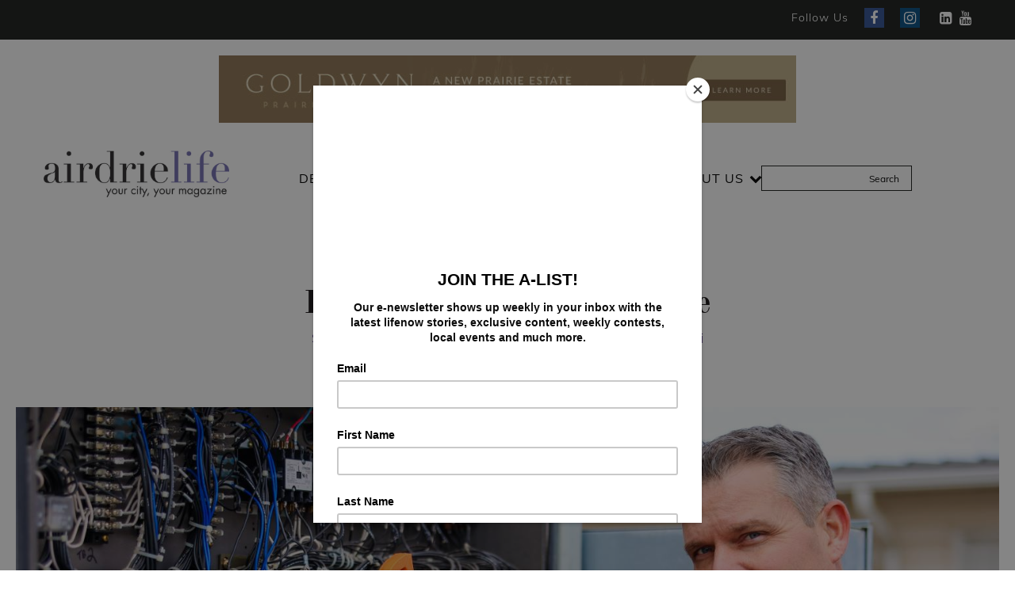

--- FILE ---
content_type: text/html; charset=UTF-8
request_url: https://airdrielife.com/worklife/keeping-airdrie-comfortable/
body_size: 15318
content:
<!DOCTYPE html>
 <html lang="en-CA" class="no-js">
 <head>
    	<!-- Google tag (gtag.js) -->
    <script async src="https://www.googletagmanager.com/gtag/js?id=G-E307723JZ0"></script>
    <script>
        window.dataLayer = window.dataLayer || [];
        function gtag(){dataLayer.push(arguments);}
         gtag('js', new Date());

        gtag('config', 'G-E307723JZ0');
    </script>
     
	<meta charset="UTF-8">
	<meta http-equiv="X-UA-Compatible" content="IE=edge">
	<meta name="HandheldFriendly" content="true">
	<meta name="viewport" content="width=device-width, initial-scale=1">
	<link rel="apple-touch-icon" href="https://airdrielife.com/wp-content/themes/swbtheme/assets/dist/img/favicon/favicon.png" />
	<link rel="shortcut icon" href="https://airdrielife.com/wp-content/themes/swbtheme/assets/dist/img/favicon/favicon.png" />
	<link rel="icon" href="https://airdrielife.com/wp-content/themes/swbtheme/assets/dist/img/favicon/favicon.png" />
	<link rel='pingback' href='https://airdrielife.com/xmlrpc.php' />
	

	
	<meta name='robots' content='index, follow, max-image-preview:large, max-snippet:-1, max-video-preview:-1' />

	<!-- This site is optimized with the Yoast SEO plugin v26.6 - https://yoast.com/wordpress/plugins/seo/ -->
	<title>Keeping Airdrie Comfortable - airdrielife magazine</title>
	<link rel="canonical" href="https://airdrielife.com/worklife/keeping-airdrie-comfortable/" />
	<meta property="og:locale" content="en_US" />
	<meta property="og:type" content="article" />
	<meta property="og:title" content="Keeping Airdrie Comfortable - airdrielife magazine" />
	<meta property="og:url" content="https://airdrielife.com/worklife/keeping-airdrie-comfortable/" />
	<meta property="og:site_name" content="airdrielife magazine" />
	<meta property="article:publisher" content="https://www.facebook.com/airdrielife/" />
	<meta name="twitter:card" content="summary_large_image" />
	<meta name="twitter:site" content="@airdrielifemag" />
	<script type="application/ld+json" class="yoast-schema-graph">{"@context":"https://schema.org","@graph":[{"@type":"WebPage","@id":"https://airdrielife.com/worklife/keeping-airdrie-comfortable/","url":"https://airdrielife.com/worklife/keeping-airdrie-comfortable/","name":"Keeping Airdrie Comfortable - airdrielife magazine","isPartOf":{"@id":"https://airdrielife.com/#website"},"datePublished":"2022-05-31T18:46:06+00:00","breadcrumb":{"@id":"https://airdrielife.com/worklife/keeping-airdrie-comfortable/#breadcrumb"},"inLanguage":"en-CA","potentialAction":[{"@type":"ReadAction","target":["https://airdrielife.com/worklife/keeping-airdrie-comfortable/"]}]},{"@type":"BreadcrumbList","@id":"https://airdrielife.com/worklife/keeping-airdrie-comfortable/#breadcrumb","itemListElement":[{"@type":"ListItem","position":1,"name":"Home","item":"https://airdrielife.com/"},{"@type":"ListItem","position":2,"name":"Keeping Airdrie Comfortable"}]},{"@type":"WebSite","@id":"https://airdrielife.com/#website","url":"https://airdrielife.com/","name":"airdrielife magazine","description":"Your city, your magazine","potentialAction":[{"@type":"SearchAction","target":{"@type":"EntryPoint","urlTemplate":"https://airdrielife.com/?s={search_term_string}"},"query-input":{"@type":"PropertyValueSpecification","valueRequired":true,"valueName":"search_term_string"}}],"inLanguage":"en-CA"}]}</script>
	<!-- / Yoast SEO plugin. -->


<link rel="alternate" type="application/rss+xml" title="airdrielife magazine &raquo; Feed" href="https://airdrielife.com/feed/" />
<link rel="alternate" type="application/rss+xml" title="airdrielife magazine &raquo; Comments Feed" href="https://airdrielife.com/comments/feed/" />
<link rel="alternate" type="text/calendar" title="airdrielife magazine &raquo; iCal Feed" href="https://airdrielife.com/events/?ical=1" />
<link rel="alternate" title="oEmbed (JSON)" type="application/json+oembed" href="https://airdrielife.com/wp-json/oembed/1.0/embed?url=https%3A%2F%2Fairdrielife.com%2Fworklife%2Fkeeping-airdrie-comfortable%2F" />
<link rel="alternate" title="oEmbed (XML)" type="text/xml+oembed" href="https://airdrielife.com/wp-json/oembed/1.0/embed?url=https%3A%2F%2Fairdrielife.com%2Fworklife%2Fkeeping-airdrie-comfortable%2F&#038;format=xml" />
<style id='wp-img-auto-sizes-contain-inline-css' type='text/css'>
img:is([sizes=auto i],[sizes^="auto," i]){contain-intrinsic-size:3000px 1500px}
/*# sourceURL=wp-img-auto-sizes-contain-inline-css */
</style>
<link rel='stylesheet' id='tribe-events-pro-mini-calendar-block-styles-css' href='https://airdrielife.com/wp-content/plugins/events-calendar-pro/build/css/tribe-events-pro-mini-calendar-block.css?ver=7.7.11' type='text/css' media='all' />
<style id='wp-emoji-styles-inline-css' type='text/css'>

	img.wp-smiley, img.emoji {
		display: inline !important;
		border: none !important;
		box-shadow: none !important;
		height: 1em !important;
		width: 1em !important;
		margin: 0 0.07em !important;
		vertical-align: -0.1em !important;
		background: none !important;
		padding: 0 !important;
	}
/*# sourceURL=wp-emoji-styles-inline-css */
</style>
<link rel='stylesheet' id='wp-block-library-css' href='https://airdrielife.com/wp-includes/css/dist/block-library/style.min.css?ver=6.9' type='text/css' media='all' />
<style id='global-styles-inline-css' type='text/css'>
:root{--wp--preset--aspect-ratio--square: 1;--wp--preset--aspect-ratio--4-3: 4/3;--wp--preset--aspect-ratio--3-4: 3/4;--wp--preset--aspect-ratio--3-2: 3/2;--wp--preset--aspect-ratio--2-3: 2/3;--wp--preset--aspect-ratio--16-9: 16/9;--wp--preset--aspect-ratio--9-16: 9/16;--wp--preset--color--black: #000000;--wp--preset--color--cyan-bluish-gray: #abb8c3;--wp--preset--color--white: #ffffff;--wp--preset--color--pale-pink: #f78da7;--wp--preset--color--vivid-red: #cf2e2e;--wp--preset--color--luminous-vivid-orange: #ff6900;--wp--preset--color--luminous-vivid-amber: #fcb900;--wp--preset--color--light-green-cyan: #7bdcb5;--wp--preset--color--vivid-green-cyan: #00d084;--wp--preset--color--pale-cyan-blue: #8ed1fc;--wp--preset--color--vivid-cyan-blue: #0693e3;--wp--preset--color--vivid-purple: #9b51e0;--wp--preset--gradient--vivid-cyan-blue-to-vivid-purple: linear-gradient(135deg,rgb(6,147,227) 0%,rgb(155,81,224) 100%);--wp--preset--gradient--light-green-cyan-to-vivid-green-cyan: linear-gradient(135deg,rgb(122,220,180) 0%,rgb(0,208,130) 100%);--wp--preset--gradient--luminous-vivid-amber-to-luminous-vivid-orange: linear-gradient(135deg,rgb(252,185,0) 0%,rgb(255,105,0) 100%);--wp--preset--gradient--luminous-vivid-orange-to-vivid-red: linear-gradient(135deg,rgb(255,105,0) 0%,rgb(207,46,46) 100%);--wp--preset--gradient--very-light-gray-to-cyan-bluish-gray: linear-gradient(135deg,rgb(238,238,238) 0%,rgb(169,184,195) 100%);--wp--preset--gradient--cool-to-warm-spectrum: linear-gradient(135deg,rgb(74,234,220) 0%,rgb(151,120,209) 20%,rgb(207,42,186) 40%,rgb(238,44,130) 60%,rgb(251,105,98) 80%,rgb(254,248,76) 100%);--wp--preset--gradient--blush-light-purple: linear-gradient(135deg,rgb(255,206,236) 0%,rgb(152,150,240) 100%);--wp--preset--gradient--blush-bordeaux: linear-gradient(135deg,rgb(254,205,165) 0%,rgb(254,45,45) 50%,rgb(107,0,62) 100%);--wp--preset--gradient--luminous-dusk: linear-gradient(135deg,rgb(255,203,112) 0%,rgb(199,81,192) 50%,rgb(65,88,208) 100%);--wp--preset--gradient--pale-ocean: linear-gradient(135deg,rgb(255,245,203) 0%,rgb(182,227,212) 50%,rgb(51,167,181) 100%);--wp--preset--gradient--electric-grass: linear-gradient(135deg,rgb(202,248,128) 0%,rgb(113,206,126) 100%);--wp--preset--gradient--midnight: linear-gradient(135deg,rgb(2,3,129) 0%,rgb(40,116,252) 100%);--wp--preset--font-size--small: 13px;--wp--preset--font-size--medium: 20px;--wp--preset--font-size--large: 36px;--wp--preset--font-size--x-large: 42px;--wp--preset--spacing--20: 0.44rem;--wp--preset--spacing--30: 0.67rem;--wp--preset--spacing--40: 1rem;--wp--preset--spacing--50: 1.5rem;--wp--preset--spacing--60: 2.25rem;--wp--preset--spacing--70: 3.38rem;--wp--preset--spacing--80: 5.06rem;--wp--preset--shadow--natural: 6px 6px 9px rgba(0, 0, 0, 0.2);--wp--preset--shadow--deep: 12px 12px 50px rgba(0, 0, 0, 0.4);--wp--preset--shadow--sharp: 6px 6px 0px rgba(0, 0, 0, 0.2);--wp--preset--shadow--outlined: 6px 6px 0px -3px rgb(255, 255, 255), 6px 6px rgb(0, 0, 0);--wp--preset--shadow--crisp: 6px 6px 0px rgb(0, 0, 0);}:where(.is-layout-flex){gap: 0.5em;}:where(.is-layout-grid){gap: 0.5em;}body .is-layout-flex{display: flex;}.is-layout-flex{flex-wrap: wrap;align-items: center;}.is-layout-flex > :is(*, div){margin: 0;}body .is-layout-grid{display: grid;}.is-layout-grid > :is(*, div){margin: 0;}:where(.wp-block-columns.is-layout-flex){gap: 2em;}:where(.wp-block-columns.is-layout-grid){gap: 2em;}:where(.wp-block-post-template.is-layout-flex){gap: 1.25em;}:where(.wp-block-post-template.is-layout-grid){gap: 1.25em;}.has-black-color{color: var(--wp--preset--color--black) !important;}.has-cyan-bluish-gray-color{color: var(--wp--preset--color--cyan-bluish-gray) !important;}.has-white-color{color: var(--wp--preset--color--white) !important;}.has-pale-pink-color{color: var(--wp--preset--color--pale-pink) !important;}.has-vivid-red-color{color: var(--wp--preset--color--vivid-red) !important;}.has-luminous-vivid-orange-color{color: var(--wp--preset--color--luminous-vivid-orange) !important;}.has-luminous-vivid-amber-color{color: var(--wp--preset--color--luminous-vivid-amber) !important;}.has-light-green-cyan-color{color: var(--wp--preset--color--light-green-cyan) !important;}.has-vivid-green-cyan-color{color: var(--wp--preset--color--vivid-green-cyan) !important;}.has-pale-cyan-blue-color{color: var(--wp--preset--color--pale-cyan-blue) !important;}.has-vivid-cyan-blue-color{color: var(--wp--preset--color--vivid-cyan-blue) !important;}.has-vivid-purple-color{color: var(--wp--preset--color--vivid-purple) !important;}.has-black-background-color{background-color: var(--wp--preset--color--black) !important;}.has-cyan-bluish-gray-background-color{background-color: var(--wp--preset--color--cyan-bluish-gray) !important;}.has-white-background-color{background-color: var(--wp--preset--color--white) !important;}.has-pale-pink-background-color{background-color: var(--wp--preset--color--pale-pink) !important;}.has-vivid-red-background-color{background-color: var(--wp--preset--color--vivid-red) !important;}.has-luminous-vivid-orange-background-color{background-color: var(--wp--preset--color--luminous-vivid-orange) !important;}.has-luminous-vivid-amber-background-color{background-color: var(--wp--preset--color--luminous-vivid-amber) !important;}.has-light-green-cyan-background-color{background-color: var(--wp--preset--color--light-green-cyan) !important;}.has-vivid-green-cyan-background-color{background-color: var(--wp--preset--color--vivid-green-cyan) !important;}.has-pale-cyan-blue-background-color{background-color: var(--wp--preset--color--pale-cyan-blue) !important;}.has-vivid-cyan-blue-background-color{background-color: var(--wp--preset--color--vivid-cyan-blue) !important;}.has-vivid-purple-background-color{background-color: var(--wp--preset--color--vivid-purple) !important;}.has-black-border-color{border-color: var(--wp--preset--color--black) !important;}.has-cyan-bluish-gray-border-color{border-color: var(--wp--preset--color--cyan-bluish-gray) !important;}.has-white-border-color{border-color: var(--wp--preset--color--white) !important;}.has-pale-pink-border-color{border-color: var(--wp--preset--color--pale-pink) !important;}.has-vivid-red-border-color{border-color: var(--wp--preset--color--vivid-red) !important;}.has-luminous-vivid-orange-border-color{border-color: var(--wp--preset--color--luminous-vivid-orange) !important;}.has-luminous-vivid-amber-border-color{border-color: var(--wp--preset--color--luminous-vivid-amber) !important;}.has-light-green-cyan-border-color{border-color: var(--wp--preset--color--light-green-cyan) !important;}.has-vivid-green-cyan-border-color{border-color: var(--wp--preset--color--vivid-green-cyan) !important;}.has-pale-cyan-blue-border-color{border-color: var(--wp--preset--color--pale-cyan-blue) !important;}.has-vivid-cyan-blue-border-color{border-color: var(--wp--preset--color--vivid-cyan-blue) !important;}.has-vivid-purple-border-color{border-color: var(--wp--preset--color--vivid-purple) !important;}.has-vivid-cyan-blue-to-vivid-purple-gradient-background{background: var(--wp--preset--gradient--vivid-cyan-blue-to-vivid-purple) !important;}.has-light-green-cyan-to-vivid-green-cyan-gradient-background{background: var(--wp--preset--gradient--light-green-cyan-to-vivid-green-cyan) !important;}.has-luminous-vivid-amber-to-luminous-vivid-orange-gradient-background{background: var(--wp--preset--gradient--luminous-vivid-amber-to-luminous-vivid-orange) !important;}.has-luminous-vivid-orange-to-vivid-red-gradient-background{background: var(--wp--preset--gradient--luminous-vivid-orange-to-vivid-red) !important;}.has-very-light-gray-to-cyan-bluish-gray-gradient-background{background: var(--wp--preset--gradient--very-light-gray-to-cyan-bluish-gray) !important;}.has-cool-to-warm-spectrum-gradient-background{background: var(--wp--preset--gradient--cool-to-warm-spectrum) !important;}.has-blush-light-purple-gradient-background{background: var(--wp--preset--gradient--blush-light-purple) !important;}.has-blush-bordeaux-gradient-background{background: var(--wp--preset--gradient--blush-bordeaux) !important;}.has-luminous-dusk-gradient-background{background: var(--wp--preset--gradient--luminous-dusk) !important;}.has-pale-ocean-gradient-background{background: var(--wp--preset--gradient--pale-ocean) !important;}.has-electric-grass-gradient-background{background: var(--wp--preset--gradient--electric-grass) !important;}.has-midnight-gradient-background{background: var(--wp--preset--gradient--midnight) !important;}.has-small-font-size{font-size: var(--wp--preset--font-size--small) !important;}.has-medium-font-size{font-size: var(--wp--preset--font-size--medium) !important;}.has-large-font-size{font-size: var(--wp--preset--font-size--large) !important;}.has-x-large-font-size{font-size: var(--wp--preset--font-size--x-large) !important;}
/*# sourceURL=global-styles-inline-css */
</style>

<style id='classic-theme-styles-inline-css' type='text/css'>
/*! This file is auto-generated */
.wp-block-button__link{color:#fff;background-color:#32373c;border-radius:9999px;box-shadow:none;text-decoration:none;padding:calc(.667em + 2px) calc(1.333em + 2px);font-size:1.125em}.wp-block-file__button{background:#32373c;color:#fff;text-decoration:none}
/*# sourceURL=/wp-includes/css/classic-themes.min.css */
</style>
<link rel='stylesheet' id='wp-components-css' href='https://airdrielife.com/wp-includes/css/dist/components/style.min.css?ver=6.9' type='text/css' media='all' />
<link rel='stylesheet' id='wp-preferences-css' href='https://airdrielife.com/wp-includes/css/dist/preferences/style.min.css?ver=6.9' type='text/css' media='all' />
<link rel='stylesheet' id='wp-block-editor-css' href='https://airdrielife.com/wp-includes/css/dist/block-editor/style.min.css?ver=6.9' type='text/css' media='all' />
<link rel='stylesheet' id='popup-maker-block-library-style-css' href='https://airdrielife.com/wp-content/plugins/popup-maker/dist/packages/block-library-style.css?ver=dbea705cfafe089d65f1' type='text/css' media='all' />
<link rel='stylesheet' id='main-css' href='https://airdrielife.com/wp-content/themes/swbtheme/assets/dist/css/style.css?ver=1769012888' type='text/css' media='all' />
<link rel='stylesheet' id='popup-maker-site-css' href='https://airdrielife.com/wp-content/plugins/popup-maker/dist/assets/site.css?ver=1.21.5' type='text/css' media='all' />
<style id='popup-maker-site-inline-css' type='text/css'>
/* Popup Google Fonts */
@import url('//fonts.googleapis.com/css?family=Montserrat:100');

/* Popup Theme 20413: Framed Border */
.pum-theme-20413, .pum-theme-framed-border { background-color: rgba( 255, 255, 255, 0.50 ) } 
.pum-theme-20413 .pum-container, .pum-theme-framed-border .pum-container { padding: 18px; border-radius: 0px; border: 20px outset #dd3333; box-shadow: 1px 1px 3px 0px rgba( 2, 2, 2, 0.97 ) inset; background-color: rgba( 255, 251, 239, 1.00 ) } 
.pum-theme-20413 .pum-title, .pum-theme-framed-border .pum-title { color: #000000; text-align: left; text-shadow: 0px 0px 0px rgba( 2, 2, 2, 0.23 ); font-family: inherit; font-weight: 100; font-size: 32px; line-height: 36px } 
.pum-theme-20413 .pum-content, .pum-theme-framed-border .pum-content { color: #2d2d2d; font-family: inherit; font-weight: 100 } 
.pum-theme-20413 .pum-content + .pum-close, .pum-theme-framed-border .pum-content + .pum-close { position: absolute; height: 20px; width: 20px; left: auto; right: -20px; bottom: auto; top: -20px; padding: 0px; color: #ffffff; font-family: Tahoma; font-weight: 700; font-size: 16px; line-height: 18px; border: 1px none #ffffff; border-radius: 0px; box-shadow: 0px 0px 0px 0px rgba( 2, 2, 2, 0.23 ); text-shadow: 0px 0px 0px rgba( 0, 0, 0, 0.23 ); background-color: rgba( 0, 0, 0, 0.55 ) } 

/* Popup Theme 20414: Floating Bar - Soft Blue */
.pum-theme-20414, .pum-theme-floating-bar { background-color: rgba( 255, 255, 255, 0.00 ) } 
.pum-theme-20414 .pum-container, .pum-theme-floating-bar .pum-container { padding: 8px; border-radius: 0px; border: 1px none #000000; box-shadow: 1px 1px 3px 0px rgba( 2, 2, 2, 0.23 ); background-color: rgba( 238, 246, 252, 1.00 ) } 
.pum-theme-20414 .pum-title, .pum-theme-floating-bar .pum-title { color: #505050; text-align: left; text-shadow: 0px 0px 0px rgba( 2, 2, 2, 0.23 ); font-family: inherit; font-weight: 400; font-size: 32px; line-height: 36px } 
.pum-theme-20414 .pum-content, .pum-theme-floating-bar .pum-content { color: #505050; font-family: inherit; font-weight: 400 } 
.pum-theme-20414 .pum-content + .pum-close, .pum-theme-floating-bar .pum-content + .pum-close { position: absolute; height: 18px; width: 18px; left: auto; right: 5px; bottom: auto; top: 50%; padding: 0px; color: #505050; font-family: Sans-Serif; font-weight: 700; font-size: 15px; line-height: 18px; border: 1px solid #505050; border-radius: 15px; box-shadow: 0px 0px 0px 0px rgba( 2, 2, 2, 0.00 ); text-shadow: 0px 0px 0px rgba( 0, 0, 0, 0.00 ); background-color: rgba( 255, 255, 255, 0.00 ); transform: translate(0, -50%) } 

/* Popup Theme 20415: Content Only - For use with page builders or block editor */
.pum-theme-20415, .pum-theme-content-only { background-color: rgba( 0, 0, 0, 0.70 ) } 
.pum-theme-20415 .pum-container, .pum-theme-content-only .pum-container { padding: 0px; border-radius: 0px; border: 1px none #000000; box-shadow: 0px 0px 0px 0px rgba( 2, 2, 2, 0.00 ) } 
.pum-theme-20415 .pum-title, .pum-theme-content-only .pum-title { color: #000000; text-align: left; text-shadow: 0px 0px 0px rgba( 2, 2, 2, 0.23 ); font-family: inherit; font-weight: 400; font-size: 32px; line-height: 36px } 
.pum-theme-20415 .pum-content, .pum-theme-content-only .pum-content { color: #8c8c8c; font-family: inherit; font-weight: 400 } 
.pum-theme-20415 .pum-content + .pum-close, .pum-theme-content-only .pum-content + .pum-close { position: absolute; height: 18px; width: 18px; left: auto; right: 7px; bottom: auto; top: 7px; padding: 0px; color: #000000; font-family: inherit; font-weight: 700; font-size: 20px; line-height: 20px; border: 1px none #ffffff; border-radius: 15px; box-shadow: 0px 0px 0px 0px rgba( 2, 2, 2, 0.00 ); text-shadow: 0px 0px 0px rgba( 0, 0, 0, 0.00 ); background-color: rgba( 255, 255, 255, 0.00 ) } 

/* Popup Theme 20411: Hello Box */
.pum-theme-20411, .pum-theme-hello-box { background-color: rgba( 0, 0, 0, 0.75 ) } 
.pum-theme-20411 .pum-container, .pum-theme-hello-box .pum-container { padding: 30px; border-radius: 80px; border: 14px solid #81d742; box-shadow: 0px 0px 0px 0px rgba( 2, 2, 2, 0.00 ); background-color: rgba( 255, 255, 255, 1.00 ) } 
.pum-theme-20411 .pum-title, .pum-theme-hello-box .pum-title { color: #2d2d2d; text-align: left; text-shadow: 0px 0px 0px rgba( 2, 2, 2, 0.23 ); font-family: Montserrat; font-weight: 100; font-size: 32px; line-height: 36px } 
.pum-theme-20411 .pum-content, .pum-theme-hello-box .pum-content { color: #2d2d2d; font-family: inherit; font-weight: 100 } 
.pum-theme-20411 .pum-content + .pum-close, .pum-theme-hello-box .pum-content + .pum-close { position: absolute; height: auto; width: auto; left: auto; right: -30px; bottom: auto; top: -30px; padding: 0px; color: #2d2d2d; font-family: Times New Roman; font-weight: 100; font-size: 32px; line-height: 28px; border: 1px none #ffffff; border-radius: 28px; box-shadow: 0px 0px 0px 0px rgba( 2, 2, 2, 0.23 ); text-shadow: 0px 0px 0px rgba( 0, 0, 0, 0.23 ); background-color: rgba( 255, 255, 255, 1.00 ) } 

/* Popup Theme 20412: Cutting Edge */
.pum-theme-20412, .pum-theme-cutting-edge { background-color: rgba( 0, 0, 0, 0.50 ) } 
.pum-theme-20412 .pum-container, .pum-theme-cutting-edge .pum-container { padding: 18px; border-radius: 0px; border: 1px none #000000; box-shadow: 0px 10px 25px 0px rgba( 2, 2, 2, 0.50 ); background-color: rgba( 30, 115, 190, 1.00 ) } 
.pum-theme-20412 .pum-title, .pum-theme-cutting-edge .pum-title { color: #ffffff; text-align: left; text-shadow: 0px 0px 0px rgba( 2, 2, 2, 0.23 ); font-family: Sans-Serif; font-weight: 100; font-size: 26px; line-height: 28px } 
.pum-theme-20412 .pum-content, .pum-theme-cutting-edge .pum-content { color: #ffffff; font-family: inherit; font-weight: 100 } 
.pum-theme-20412 .pum-content + .pum-close, .pum-theme-cutting-edge .pum-content + .pum-close { position: absolute; height: 24px; width: 24px; left: auto; right: 0px; bottom: auto; top: 0px; padding: 0px; color: #1e73be; font-family: Times New Roman; font-weight: 100; font-size: 32px; line-height: 24px; border: 1px none #ffffff; border-radius: 0px; box-shadow: -1px 1px 1px 0px rgba( 2, 2, 2, 0.10 ); text-shadow: -1px 1px 1px rgba( 0, 0, 0, 0.10 ); background-color: rgba( 238, 238, 34, 1.00 ) } 

/* Popup Theme 20408: Default Theme */
.pum-theme-20408, .pum-theme-default-theme { background-color: rgba( 255, 255, 255, 1.00 ) } 
.pum-theme-20408 .pum-container, .pum-theme-default-theme .pum-container { padding: 18px; border-radius: 0px; border: 1px none #000000; box-shadow: 1px 1px 3px 0px rgba( 2, 2, 2, 0.23 ); background-color: rgba( 249, 249, 249, 1.00 ) } 
.pum-theme-20408 .pum-title, .pum-theme-default-theme .pum-title { color: #000000; text-align: left; text-shadow: 0px 0px 0px rgba( 2, 2, 2, 0.23 ); font-family: inherit; font-weight: 400; font-size: 32px; font-style: normal; line-height: 36px } 
.pum-theme-20408 .pum-content, .pum-theme-default-theme .pum-content { color: #8c8c8c; font-family: inherit; font-weight: 400; font-style: inherit } 
.pum-theme-20408 .pum-content + .pum-close, .pum-theme-default-theme .pum-content + .pum-close { position: absolute; height: auto; width: auto; left: auto; right: 0px; bottom: auto; top: 0px; padding: 8px; color: #ffffff; font-family: inherit; font-weight: 400; font-size: 12px; font-style: inherit; line-height: 36px; border: 1px none #ffffff; border-radius: 0px; box-shadow: 1px 1px 3px 0px rgba( 2, 2, 2, 0.23 ); text-shadow: 0px 0px 0px rgba( 0, 0, 0, 0.23 ); background-color: rgba( 0, 183, 205, 1.00 ) } 

/* Popup Theme 20409: Light Box */
.pum-theme-20409, .pum-theme-lightbox { background-color: rgba( 0, 0, 0, 0.60 ) } 
.pum-theme-20409 .pum-container, .pum-theme-lightbox .pum-container { padding: 18px; border-radius: 3px; border: 8px solid #000000; box-shadow: 0px 0px 30px 0px rgba( 2, 2, 2, 1.00 ); background-color: rgba( 255, 255, 255, 1.00 ) } 
.pum-theme-20409 .pum-title, .pum-theme-lightbox .pum-title { color: #000000; text-align: left; text-shadow: 0px 0px 0px rgba( 2, 2, 2, 0.23 ); font-family: inherit; font-weight: 100; font-size: 32px; line-height: 36px } 
.pum-theme-20409 .pum-content, .pum-theme-lightbox .pum-content { color: #000000; font-family: inherit; font-weight: 100 } 
.pum-theme-20409 .pum-content + .pum-close, .pum-theme-lightbox .pum-content + .pum-close { position: absolute; height: 26px; width: 26px; left: auto; right: -13px; bottom: auto; top: -13px; padding: 0px; color: #ffffff; font-family: Arial; font-weight: 100; font-size: 24px; line-height: 24px; border: 2px solid #ffffff; border-radius: 26px; box-shadow: 0px 0px 15px 1px rgba( 2, 2, 2, 0.75 ); text-shadow: 0px 0px 0px rgba( 0, 0, 0, 0.23 ); background-color: rgba( 0, 0, 0, 1.00 ) } 

/* Popup Theme 20410: Enterprise Blue */
.pum-theme-20410, .pum-theme-enterprise-blue { background-color: rgba( 0, 0, 0, 0.70 ) } 
.pum-theme-20410 .pum-container, .pum-theme-enterprise-blue .pum-container { padding: 28px; border-radius: 5px; border: 1px none #000000; box-shadow: 0px 10px 25px 4px rgba( 2, 2, 2, 0.50 ); background-color: rgba( 255, 255, 255, 1.00 ) } 
.pum-theme-20410 .pum-title, .pum-theme-enterprise-blue .pum-title { color: #315b7c; text-align: left; text-shadow: 0px 0px 0px rgba( 2, 2, 2, 0.23 ); font-family: inherit; font-weight: 100; font-size: 34px; line-height: 36px } 
.pum-theme-20410 .pum-content, .pum-theme-enterprise-blue .pum-content { color: #2d2d2d; font-family: inherit; font-weight: 100 } 
.pum-theme-20410 .pum-content + .pum-close, .pum-theme-enterprise-blue .pum-content + .pum-close { position: absolute; height: 28px; width: 28px; left: auto; right: 8px; bottom: auto; top: 8px; padding: 4px; color: #ffffff; font-family: Times New Roman; font-weight: 100; font-size: 20px; line-height: 20px; border: 1px none #ffffff; border-radius: 42px; box-shadow: 0px 0px 0px 0px rgba( 2, 2, 2, 0.23 ); text-shadow: 0px 0px 0px rgba( 0, 0, 0, 0.23 ); background-color: rgba( 49, 91, 124, 1.00 ) } 

#pum-20417 {z-index: 1999999999}
#pum-20416 {z-index: 1999999999}

/*# sourceURL=popup-maker-site-inline-css */
</style>
<script type="text/javascript" src="https://airdrielife.com/wp-includes/js/jquery/jquery.min.js?ver=3.7.1" id="jquery-core-js"></script>
<script type="text/javascript" src="https://airdrielife.com/wp-includes/js/jquery/jquery-migrate.min.js?ver=3.4.1" id="jquery-migrate-js"></script>
<link rel="https://api.w.org/" href="https://airdrielife.com/wp-json/" /><link rel="alternate" title="JSON" type="application/json" href="https://airdrielife.com/wp-json/wp/v2/worklife/14312" /><link rel="EditURI" type="application/rsd+xml" title="RSD" href="https://airdrielife.com/xmlrpc.php?rsd" />
<meta name="generator" content="WordPress 6.9" />
<link rel='shortlink' href='https://airdrielife.com/?p=14312' />
<meta name="et-api-version" content="v1"><meta name="et-api-origin" content="https://airdrielife.com"><link rel="https://theeventscalendar.com/" href="https://airdrielife.com/wp-json/tribe/tickets/v1/" /><meta name="tec-api-version" content="v1"><meta name="tec-api-origin" content="https://airdrielife.com"><link rel="alternate" href="https://airdrielife.com/wp-json/tribe/events/v1/" /><link rel="icon" href="https://airdrielife.com/wp-content/uploads/2024/08/cropped-a-only-32x32.png" sizes="32x32" />
<link rel="icon" href="https://airdrielife.com/wp-content/uploads/2024/08/cropped-a-only-192x192.png" sizes="192x192" />
<link rel="apple-touch-icon" href="https://airdrielife.com/wp-content/uploads/2024/08/cropped-a-only-180x180.png" />
<meta name="msapplication-TileImage" content="https://airdrielife.com/wp-content/uploads/2024/08/cropped-a-only-270x270.png" />
		<style type="text/css" id="wp-custom-css">
			#PopupSignupForm_0 {
	  position: relative;
    z-index: 99999999;
}

.al-mainart__content.al-single-wysiwyg li a {
	color: rgb(92, 65, 138);
	font-weight: 900;
}


.al-mainart__content.al-single-wysiwyg li a:hover {
	color: rgba(0, 0, 0, 0.75);
}

img.wysiwyg-image-contained {
	width: inital !imprtant;
}		</style>
			
	
</head>

	<body class="wp-singular worklife-template-default single single-worklife postid-14312 wp-theme-swbtheme tribe-no-js page-template-swbtheme tribe-theme-swbtheme" itemscope itemtype="http://schema.org/WebPage">
		<div class="swbwrapper"><!-- Website Wrapper -->
			<header class="siteheader" itemscope itemtype="http://schema.org/WPHeader">

				<div class="siteheader__social">
					<div class="socialmedia">
    
	<ul class="socialmedia__menu socialmedia__menu--header">
        <li class="socialmedia__menu--follow">Follow Us</li>
			<li class="socialmedia__menu--facebook"><a itemprop="sameAs" target="_blank" title="airdrielife magazine's Facebook" href="https://www.facebook.com/airdrielifemag/"></a></li>
	
	
			<li class="socialmedia__menu--instagram"><a itemprop="sameAs" target="_blank" title="airdrielife magazine's Instagram Account" href="https://www.instagram.com/airdrielifemag/"></a></li>
	
		
			<li class="socialmedia__menu--linkedin"><a itemprop="sameAs" target="_blank" title="airdrielife magazine's Linkedin Account" href="https://www.linkedin.com/company/72351208/admin/"></a></li>
	
	
			<li class="socialmedia__menu--youtube"><a itemprop="sameAs" target="_blank" title="airdrielife magazine's youtube Account" href="https://www.youtube.com/channel/UCQZQElrDRf1FQTPGKfn8aoQ"></a></li>
	
			
	</ul>
</div>

				</div>

				<div class="siteheader__leaderboard">
					
<div class="al-leaderboard">
    <a href="https://liveingoldwyn.com/" target="_blank">
        <picture>
            <source srcset="https://airdrielife.com/wp-content/uploads/2025/09/goldwyn-leader-fall.jpg" media="(min-width: 768px)">
            <source srcset="https://airdrielife.com/wp-content/uploads/2025/09/goldwyn-print-square.jpg" media="(min-width: 320px)">
            <img src="https://airdrielife.com/wp-content/uploads/2025/09/goldwyn-leader-fall.jpg" alt="">
        </picture>
    </a> 
</div>

         
    
    
				</div>
				
				<div class="siteheader__wrapper">

					<div class="siteheader__meta" itemscope itemtype="http://schema.org/LocalBusiness">
						<div class="mainlogo">

	<p itemprop="name">
		<span>airdrielife magazine</span>
		<a itemprop="url" class="siteheader__logo--link" href="https://airdrielife.com">
						<img itemprop="image" src="https://airdrielife.com/wp-content/uploads/2024/08/al-web-logo-2024.jpg" alt=""  />
					
		</a>
	</p>

		<p itemprop="description"><span>Your city, your magazine</span></p>
	
	</div>							<meta itemprop="email" content="&#115;h&#101;rry&#64;fro&#103;&#109;&#101;d&#105;&#97;i&#110;&#99;&#46;&#99;&#97;">					</div>

					<nav class="siteheader__navigation swbmainnav" itemscope itemtype="http://schema.org/SiteNavigationElement">
						<input type="checkbox" class="swbmainnav__checkbox" id="navi-toggle">
						<label for="navi-toggle" class="swbmainnav__button">
							<span class="swbmainnav__icon">&nbsp;</span>
						</label>
						<div class="swbmainnav__container">
							<div class="mainlogo">

	<p itemprop="name">
		<span>airdrielife magazine</span>
		<a itemprop="url" class="siteheader__logo--link" href="https://airdrielife.com">
						<img itemprop="image" src="https://airdrielife.com/wp-content/uploads/2024/08/al-web-logo-2024.jpg" alt=""  />
					
		</a>
	</p>

		<p itemprop="description"><span>Your city, your magazine</span></p>
	
	</div>								<div class="menu-main-menu-container"><ul id = "menu-main-menu" class = "swbmainnav__wrap"><li id="menu-item-33" class="menu-item menu-item-type-custom menu-item-object-custom menu-item-has-children menu-item-33"><a><span>Departments</span></a>
<ul class="sub-menu">
	<li id="menu-item-34" class="menu-item menu-item-type-post_type menu-item-object-page menu-item-34"><a href="https://airdrielife.com/home/department-greatlife/"><span>greatlife</span></a></li>
	<li id="menu-item-35" class="menu-item menu-item-type-post_type menu-item-object-page menu-item-35"><a href="https://airdrielife.com/home/department-homelife/"><span>homelife</span></a></li>
	<li id="menu-item-36" class="menu-item menu-item-type-post_type menu-item-object-page menu-item-36"><a href="https://airdrielife.com/home/department-citylife/"><span>citylife</span></a></li>
	<li id="menu-item-37" class="menu-item menu-item-type-post_type menu-item-object-page menu-item-37"><a href="https://airdrielife.com/home/department-worklife/"><span>worklife</span></a></li>
	<li id="menu-item-38" class="menu-item menu-item-type-post_type menu-item-object-page menu-item-38"><a href="https://airdrielife.com/home/department-eat-play-stay/"><span>Eat Play Stay Airdrie</span></a></li>
</ul>
</li>
<li id="menu-item-40" class="menu-item menu-item-type-post_type menu-item-object-page menu-item-has-children menu-item-40"><a href="https://airdrielife.com/community/"><span>Community</span></a>
<ul class="sub-menu">
	<li id="menu-item-13164" class="menu-item menu-item-type-custom menu-item-object-custom menu-item-13164"><a href="https://airdrielife.com/community/events-in-airdrie-and-area/"><span>Events Calendar</span></a></li>
	<li id="menu-item-20345" class="menu-item menu-item-type-custom menu-item-object-custom menu-item-20345"><a href="https://airdrielife.com/greatlife/podlife/"><span>Podcast</span></a></li>
	<li id="menu-item-20368" class="menu-item menu-item-type-post_type menu-item-object-page menu-item-20368"><a href="https://airdrielife.com/amazing-airdrie-women/"><span>Amazing Airdrie Women</span></a></li>
	<li id="menu-item-20367" class="menu-item menu-item-type-post_type menu-item-object-page menu-item-20367"><a href="https://airdrielife.com/awesome-airdrie-kids/"><span>Awesome Airdrie Kids</span></a></li>
	<li id="menu-item-23725" class="menu-item menu-item-type-post_type menu-item-object-community menu-item-23725"><a href="https://airdrielife.com/community/airdrie-men-we-admire-2026/"><span>Airdrie Men We Admire 2026</span></a></li>
	<li id="menu-item-20673" class="menu-item menu-item-type-custom menu-item-object-custom menu-item-20673"><a href="https://airdrielife.com/community/2025-fitness-challenge/"><span>Fitness Challenge</span></a></li>
	<li id="menu-item-21189" class="menu-item menu-item-type-custom menu-item-object-custom menu-item-21189"><a href="https://airdrielife.com/community/avam/"><span>Virtual Art Market</span></a></li>
</ul>
</li>
<li id="menu-item-20347" class="menu-item menu-item-type-custom menu-item-object-custom menu-item-has-children menu-item-20347"><a><span>Read Now</span></a>
<ul class="sub-menu">
	<li id="menu-item-20346" class="menu-item menu-item-type-custom menu-item-object-custom menu-item-20346"><a href="https://airdrielife.com/lifenow/join-the-a-list/"><span>A-List</span></a></li>
	<li id="menu-item-39" class="menu-item menu-item-type-post_type menu-item-object-page menu-item-39"><a href="https://airdrielife.com/lifenow/"><span>LifeNow</span></a></li>
	<li id="menu-item-20348" class="menu-item menu-item-type-custom menu-item-object-custom menu-item-20348"><a href="https://airdrielife.com/current-issue/"><span>Current Issue</span></a></li>
	<li id="menu-item-20377" class="menu-item menu-item-type-post_type menu-item-object-page menu-item-20377"><a href="https://airdrielife.com/where-to-find-us/"><span>Where To Find Us</span></a></li>
	<li id="menu-item-20349" class="menu-item menu-item-type-custom menu-item-object-custom menu-item-20349"><a href="https://airdrielife.com/contact/back-issues/"><span>Back Issues</span></a></li>
</ul>
</li>
<li id="menu-item-41" class="menu-item menu-item-type-post_type menu-item-object-page menu-item-has-children menu-item-41"><a href="https://airdrielife.com/contact/"><span>About Us</span></a>
<ul class="sub-menu">
	<li id="menu-item-20350" class="menu-item menu-item-type-custom menu-item-object-custom menu-item-20350"><a href="https://airdrielife.com/advertise-with-us/"><span>Advertise</span></a></li>
	<li id="menu-item-20398" class="menu-item menu-item-type-post_type menu-item-object-page menu-item-20398"><a href="https://airdrielife.com/meet-us/"><span>Meet Us</span></a></li>
</ul>
</li>
<li class="swbmainnav__wrap--search"><form method="get" class="search-form" action="https://airdrielife.com/">
	<label for="s" class="search-label">Search for:</label>
	<input name="s" type="text" class="search-input">
	<input type="submit" class="search-submit" value="Search">
</form>
</li></ul></div>							<div class="mobile-background"></div>
						</div>
					</nav>
				</div>
				<div class="al-siteheader__backtop"></div>
			</header>    <main class="singlepost">
        
        <section class="single-worklife-meta">
            <div class="al-meta">
    <div class="al-meta__wrapper">
        <div class="al-meta__category">
            <h3>
                worklife            </h3>
        </div>
        <div class="al-meta__title">
            <h1>Keeping Airdrie Comfortable</h1>
        </div>
                <div class="al-meta__dateauth">
                        <p class="al-meta__dateauth--auth">Story by Patricia Merrick</p>
            
            
            
            <p class="al-meta__dateauth--pipe">&#124;</p>

                        
                        <p>Photos by Sergei Belski</p>            
            
            
                        <p class="al-single-meta-issue">Summer 2022</p>            
             

        </div>
                
        
        
        


    </div>
</div>        </section>

        <section class="single-worklife-featured">
               <div class="al-featured">

<!-- ---------------------------------------------------------------------------------------------- -->

<!--<div class="al-featured__wrapper">-->
<!--    <div class="al-featured__hero">-->
<!--        <picture>-->
<!--            <source srcset="https://airdrielife.com/wp-content/uploads/2022/05/airdrie-air-resized.jpg" media="(min-width: 1025px)">-->
<!--            <source srcset="https://airdrielife.com/wp-content/uploads/2022/05/airdrie-air-resized.jpg" media="(min-width: 768px)">-->
<!--            <source srcset="https://airdrielife.com/wp-content/uploads/2022/05/airdrie-air-resized-500x500.jpg" media="(min-width: 320px)">-->
<!--            <img src="https://airdrielife.com/wp-content/uploads/2022/05/airdrie-air-resized.jpg" alt="">-->
<!--        </picture>-->
<!--    </div>-->
<!--</div>-->

 

<div class="al-featured__wrapper">
    <div class="al-featured__hero">
        <picture>
            <source srcset="https://airdrielife.com/wp-content/uploads/2022/05/airdrie-air-resized.jpg" media="(min-width: 1025px)">
            <source srcset="https://airdrielife.com/wp-content/uploads/2022/05/airdrie-air-resized.jpg" media="(min-width: 768px)">
            <source srcset="https://airdrielife.com/wp-content/uploads/2022/05/airdrie-air-resized-500x500.jpg" media="(min-width: 320px)">
            <img src="https://airdrielife.com/wp-content/uploads/2022/05/airdrie-air-resized.jpg" alt="">
        </picture>
    </div>
</div>


<!-- ---------------------------------------------------------------------------------------------- -->
        

</div>

        </section>
        <div class="single-post-wrapper">
        <section class="single-worklife-main">
            <div class="al-mainart">
    <div class="al-mainart__wrapper">
        <div class="al-mainart__share">
            <div class="socialmedia share-buttons">
	<p>Share</p>
	<ul class="socialmedia__menu socialmedia__menu--single">
		<li class="socialmedia__menu--twitter"><a title="Share on Twitter" href="http://twitter.com/intent/tweet?status=Keeping Airdrie Comfortable https://airdrielife.com/worklife/keeping-airdrie-comfortable/" onclick="javascript:window.open(this.href,'', 'menubar=no,toolbar=no,resizable=yes,scrollbars=yes,height=600,width=600');return false;"></a></li>
		<li class="socialmedia__menu--googleplus"><a title="Share on Google+" href="https://plus.google.com/share?url=https://airdrielife.com/worklife/keeping-airdrie-comfortable/" onclick="javascript:window.open(this.href,'', 'menubar=no,toolbar=no,resizable=yes,scrollbars=yes,height=600,width=600');return false;" ></a></li>
		<li class="socialmedia__menu--facebook"><a title="Share on facebook" href="http://www.facebook.com/share.php?u=https://airdrielife.com/worklife/keeping-airdrie-comfortable/&title=Keeping Airdrie Comfortable" onclick="javascript:window.open(this.href,'', 'menubar=no,toolbar=no,resizable=yes,scrollbars=yes,height=600,width=600');return false;"></a></li>
		<li class="socialmedia__menu--linkedin"><a title="Share on linkedin" href="http://www.linkedin.com/shareArticle?mini=true&url=https://airdrielife.com/worklife/keeping-airdrie-comfortable/&title=Keeping Airdrie Comfortable" onclick="javascript:window.open(this.href,'', 'menubar=no,toolbar=no,resizable=yes,scrollbars=yes,height=600,width=600');return false;"></a></li>
	</ul>
</div>        </div>
        <div class="al-mainart__content al-single-wysiwyg">
            <p>Airdrie Air Ltd. Heating and Air Conditioning is celebrating 20 years in business this year and continues to thrive, adapt and grow with the community.</p>
<p>The family-run business carries high standards and regularly provides training for its technicians to keep their skills top-notch, according to owner Jason Genovy. He established the business after working for one of the largest companies globally for heating and air conditioning but wasn’t happy with the company’s policy on customer service. He lived in Airdrie and loved the community, so he thought it was a good place to set up shop and run things how he wanted to.</p>
<p>“We’re never the cheapest company out there because we believe in constant training with our staff and providing the best quality products with the industry’s best warranties. We back this up with our 24 hours a day, 365 days a year, five-star service,” Genovy says.</p>
<p>The company does residential and commercial work in Airdrie, Crossfield and some of Rocky View County. The shop is located on East Lake Boulevard and has 11 staff members. Genovy says he has hired more people over the years to keep up with the growth in Airdrie.</p>
<p>Over the last 20 years, Airdrie Air has survived highs and lows for which no business owner can prepare, including hurdles caused by the COVID-19 pandemic. In the last two years, the pandemic has caused many Airdrie businesses to struggle, with some having to close their doors and others slammed with shipping delays and issues receiving products. Airdrie Air has been struggling with supply chain issues but has been able to find alternative solutions for customers, according to Genovy.</p>
<p>“We’ve had to lend out electric heaters multiple times to get customers going because we could not get the parts from the manufacturers,” he says. “We would just set up the heaters to get them heat so they wouldn’t freeze until we could get their parts in and get them fixed up. It didn’t matter what brand or make – all of them had problems getting in parts.”</p>
<p>With many people working from home during the heat of the pandemic, there was an increase in demand for air conditioners.</p>
<p>“People are used to having air conditioning in their cars and their offices where they normally work, and then they come home at the end of the day when it starts to cool off,” Genovy says. “But now, when people are working from their homes, they find out how hot it is to work … during the day so it’s definitely increased our air conditioning dramatically.</p>
<p>“Last year, we had the hottest summer of all time combined with the biggest air conditioning shortage of all time, so we were doomed from the beginning of last year to keep up.”</p>
<p>The company brought in as many air conditioners as it could, but it didn’t take long to sell out.</p>
<p>“We had hundreds of customers calling that we could never provide air conditioners for,” Genovy says. “So, when that season ended last year, I was already ordering for the next season ahead, which is a lot tougher on smaller companies because you have to pre-spend a lot more.”</p>
<p>When the provincial government started shutting businesses down and enforcing restrictions on Albertans when it came to leaving their homes, Airdrie Air was deemed an essential service. Genovy says his employees worked through the pandemic and put their own lives at risk to keep customers comfortable in their homes.</p>
<p>“We had to keep going through this all. So, from start to finish, we haven’t stopped,” he says. “The challenges were the unknown factors – we didn’t know if we were going to die from COVID in the beginning or what it was going to do. We went into peoples’ homes no matter what and helped them out through the time in need. I’m really proud of the team that we’ve got here that went above and beyond.”</p>
<p>Genovy also maintains community involvement in Airdrie, whether it’s helping out with Operation Christmas Child, collecting food for Airdrie Food Bank or donating an air conditioner to the Airdrie Boys and Girls Club.</p>
<p>“It’s important to help out the community – especially when people are in need,” he says.</p>
                    </div>
        <aside class="al-mainart__sidebar">
            
 <div class="sidebar-bank-ad">
    <a href="https://springvalleyairdrie.ca/" target="_blank">
        <picture>
            <source srcset="https://airdrielife.com/wp-content/uploads/2025/09/Highfield-Web-Winter-2025.jpg" media="(min-width: 768px)">
            <source srcset="https://airdrielife.com/wp-content/uploads/2025/09/Highfield-Web-Winter-2025.jpg" media="(min-width: 320px)">
            <img src="https://airdrielife.com/wp-content/uploads/2025/09/Highfield-Web-Winter-2025.jpg" alt="">
        </picture>
    </a> 
</div>

         
    
    

 <div class="sidebar-bank-ad">
    <a href="https://www.froggartt.ca/" target="_blank">
        <picture>
            <source srcset="https://airdrielife.com/wp-content/uploads/2024/05/froggartt-square.jpg" media="(min-width: 768px)">
            <source srcset="https://airdrielife.com/wp-content/uploads/2024/05/froggartt-square.jpg" media="(min-width: 320px)">
            <img src="https://airdrielife.com/wp-content/uploads/2024/05/froggartt-square.jpg" alt="">
        </picture>
    </a> 
</div>

         
    
     <div class="sidebar-bank-ad">
    <a href="https://albertamagazines.com/member-directory/" target="_blank">
        <picture>
            <source srcset="https://airdrielife.com/wp-content/uploads/2025/03/ampa-300-final.jpg" media="(min-width: 768px)">
            <source srcset="https://airdrielife.com/wp-content/uploads/2025/03/ampa-300-final.jpg" media="(min-width: 320px)">
            <img src="https://airdrielife.com/wp-content/uploads/2025/03/ampa-300-final.jpg" alt="">
        </picture>
    </a> 
</div>

         
    
    
        </aside>
    </div>
</div>
        </section>


        



        



        

        
                </div>
        <section class="al-related">
    <div class="al-related__wrapper">
    <div class="al-related__header">
                <h3 class="mft-sub-title">Related worklife Articles</h3>
            </div>	
        <div class="al-related__articles">
                            <div class="al-related__article">
                    <div class="al-related__article--image">
                        <a itemprop="url" href="https://airdrielife.com/worklife/businesses-happy-in-airdrie/" title="Businesses happy in Airdrie">
                            <picture>
                                <source srcset="https://airdrielife.com/wp-content/uploads/2018/05/hero_businesslife-summer18-500x500.jpg" media="(min-width: 768px)">
                                <source srcset="https://airdrielife.com/wp-content/uploads/2018/05/hero_businesslife-summer18-500x500.jpg" media="(min-width: 320px)">
                                <img src="https://airdrielife.com/wp-content/uploads/2018/05/hero_businesslife-summer18-500x500.jpg" alt="" >
                            </picture>
                        </a>	
                    </div>


                    <div class="al-related__article--content">
                        <div class="al-related__article--header">
                            <h2><a itemprop="url" href="https://airdrielife.com/worklife/businesses-happy-in-airdrie/" title="Businesses happy in Airdrie"><span itemprop="headline">Businesses happy in Airdrie</span></a></h2>
                        </div>
                        <div class="al-related__article--excerpt">
                            <p>Airdrie Economic Development recently completed the 2018 Business Satisfaction Survey and was told that 86 per cent of respondents are happy doing business in Airdrie. Quality of life, location, community growth and access to customer bases were listed as the top benefits of doing business here.</p>
                        </div>
                        <div class="al-related__article--button">
                            <a href="https://airdrielife.com/worklife/businesses-happy-in-airdrie/">Read More<i></i></a>
                        </div>
                    </div>
                </div>
                            <div class="al-related__article">
                    <div class="al-related__article--image">
                        <a itemprop="url" href="https://airdrielife.com/worklife/businesslife-with-kent-rupert-2/" title="Businesslife with Kent Rupert">
                            <picture>
                                <source srcset="https://airdrielife.com/wp-content/uploads/2018/08/kent-500x500.jpg" media="(min-width: 768px)">
                                <source srcset="https://airdrielife.com/wp-content/uploads/2018/08/kent-500x500.jpg" media="(min-width: 320px)">
                                <img src="https://airdrielife.com/wp-content/uploads/2018/08/kent-500x500.jpg" alt="" >
                            </picture>
                        </a>	
                    </div>


                    <div class="al-related__article--content">
                        <div class="al-related__article--header">
                            <h2><a itemprop="url" href="https://airdrielife.com/worklife/businesslife-with-kent-rupert-2/" title="Businesslife with Kent Rupert"><span itemprop="headline">Businesslife with Kent Rupert</span></a></h2>
                        </div>
                        <div class="al-related__article--excerpt">
                            <p>Congratulations airdrielife on its 50th issue. </p>
                        </div>
                        <div class="al-related__article--button">
                            <a href="https://airdrielife.com/worklife/businesslife-with-kent-rupert-2/">Read More<i></i></a>
                        </div>
                    </div>
                </div>
                            <div class="al-related__article">
                    <div class="al-related__article--image">
                        <a itemprop="url" href="https://airdrielife.com/worklife/keeping-airdries-brows-beautiful/" title="Keeping Airdrie&#8217;s brows beautiful">
                            <picture>
                                <source srcset="https://airdrielife.com/wp-content/uploads/2022/03/brows-500x500.jpg" media="(min-width: 768px)">
                                <source srcset="https://airdrielife.com/wp-content/uploads/2022/03/brows-500x500.jpg" media="(min-width: 320px)">
                                <img src="https://airdrielife.com/wp-content/uploads/2022/03/brows-500x500.jpg" alt="" >
                            </picture>
                        </a>	
                    </div>


                    <div class="al-related__article--content">
                        <div class="al-related__article--header">
                            <h2><a itemprop="url" href="https://airdrielife.com/worklife/keeping-airdries-brows-beautiful/" title="Keeping Airdrie&#8217;s brows beautiful"><span itemprop="headline">Keeping Airdrie&#8217;s brows beautiful</span></a></h2>
                        </div>
                        <div class="al-related__article--excerpt">
                            <p>Jillian Sayarh remembers a time when getting your eyebrows done was just an extra special service for a manicure.
It led to some pretty interesting shapes that Sayarh would work around as a makeup artist. 
</p>
                        </div>
                        <div class="al-related__article--button">
                            <a href="https://airdrielife.com/worklife/keeping-airdries-brows-beautiful/">Read More<i></i></a>
                        </div>
                    </div>
                </div>
                    </div>
    </div>
</section>
        
    </main>
	<footer class="mainfooter">

		<div class="mainfooter__wrapper flex-containers">
			<div class="mainfooter__mailchimp">
				<h3>Join the a-list!</h3>
								<p>The a-list is airdrielife’s weekly newsletter letting you know what’s happening around town. You get exclusive offers, retail discounts and contests.</p>
				<a target="_blank" href="https://airdrielife.com/lifenow/join-the-a-list/">Join Now<i></i></a>
							</div>
			<div class="mainfooter__menu">
								<div class="mainfooter__logo">
					<a href="https://airdrielife.com">
						<img src="https://airdrielife.com/wp-content/uploads/2024/08/footer-2024.png" alt="" >				
					</a>
				</div>
								<div class="mainfooter__navigation">
					<div class="menu-footer-nav-container"><ul id = "menu-footer-nav" class = "mainfooter__nav"><li id="menu-item-157" class="menu-item menu-item-type-custom menu-item-object-custom menu-item-has-children menu-item-157"><a><span>Departments</span></a>
<ul class="sub-menu">
	<li id="menu-item-158" class="menu-item menu-item-type-post_type menu-item-object-page menu-item-158"><a href="https://airdrielife.com/home/department-greatlife/"><span>greatlife</span></a></li>
	<li id="menu-item-159" class="menu-item menu-item-type-post_type menu-item-object-page menu-item-159"><a href="https://airdrielife.com/home/department-homelife/"><span>homelife</span></a></li>
	<li id="menu-item-160" class="menu-item menu-item-type-post_type menu-item-object-page menu-item-160"><a href="https://airdrielife.com/home/department-worklife/"><span>worklife</span></a></li>
	<li id="menu-item-161" class="menu-item menu-item-type-post_type menu-item-object-page menu-item-161"><a href="https://airdrielife.com/home/department-citylife/"><span>citylife</span></a></li>
</ul>
</li>
<li id="menu-item-162" class="menu-item menu-item-type-post_type menu-item-object-page menu-item-162"><a href="https://airdrielife.com/community/"><span>Community</span></a></li>
<li id="menu-item-163" class="menu-item menu-item-type-post_type menu-item-object-page menu-item-163"><a href="https://airdrielife.com/lifenow/"><span>lifenow</span></a></li>
<li id="menu-item-164" class="menu-item menu-item-type-post_type menu-item-object-page menu-item-164"><a href="https://airdrielife.com/contact/"><span>About Us</span></a></li>
</ul></div>				</div>
			</div>
			
			<div class="mainfooter__copy">
				<p>
					<span><a href="https://airdrielife.com/privacy-policy/">Privacy Policy</a></span>
					<span> | </span>
					<span><a href="https://airdrielife.com/disclaimer/">Disclaimer</a></span>
				</p>
				<p>Copyright &copy; 2026 airdrielife magazine. Made in Airdrie. <span>Designed and developed by <a title="Switchback Creative Inc." target="_blank" href="http://switchbackcreative.ca">Switchback Creative Inc.</a></span></p>
			</div>
		</div>
	</footer>

	<script type="speculationrules">
{"prefetch":[{"source":"document","where":{"and":[{"href_matches":"/*"},{"not":{"href_matches":["/wp-*.php","/wp-admin/*","/wp-content/uploads/*","/wp-content/*","/wp-content/plugins/*","/wp-content/themes/swbtheme/*","/*\\?(.+)"]}},{"not":{"selector_matches":"a[rel~=\"nofollow\"]"}},{"not":{"selector_matches":".no-prefetch, .no-prefetch a"}}]},"eagerness":"conservative"}]}
</script>
		<script>
		( function ( body ) {
			'use strict';
			body.className = body.className.replace( /\btribe-no-js\b/, 'tribe-js' );
		} )( document.body );
		</script>
		<div 
	id="pum-20417" 
	role="dialog" 
	aria-modal="false"
	class="pum pum-overlay pum-theme-20408 pum-theme-default-theme popmake-overlay click_open" 
	data-popmake="{&quot;id&quot;:20417,&quot;slug&quot;:&quot;mailchimp&quot;,&quot;theme_id&quot;:20408,&quot;cookies&quot;:[],&quot;triggers&quot;:[{&quot;type&quot;:&quot;click_open&quot;,&quot;settings&quot;:{&quot;extra_selectors&quot;:&quot;&quot;,&quot;cookie_name&quot;:null}}],&quot;mobile_disabled&quot;:null,&quot;tablet_disabled&quot;:null,&quot;meta&quot;:{&quot;display&quot;:{&quot;stackable&quot;:false,&quot;overlay_disabled&quot;:false,&quot;scrollable_content&quot;:false,&quot;disable_reposition&quot;:false,&quot;size&quot;:&quot;medium&quot;,&quot;responsive_min_width&quot;:&quot;0%&quot;,&quot;responsive_min_width_unit&quot;:false,&quot;responsive_max_width&quot;:&quot;100%&quot;,&quot;responsive_max_width_unit&quot;:false,&quot;custom_width&quot;:&quot;640px&quot;,&quot;custom_width_unit&quot;:false,&quot;custom_height&quot;:&quot;380px&quot;,&quot;custom_height_unit&quot;:false,&quot;custom_height_auto&quot;:false,&quot;location&quot;:&quot;center&quot;,&quot;position_from_trigger&quot;:false,&quot;position_top&quot;:&quot;100&quot;,&quot;position_left&quot;:&quot;0&quot;,&quot;position_bottom&quot;:&quot;0&quot;,&quot;position_right&quot;:&quot;0&quot;,&quot;position_fixed&quot;:false,&quot;animation_type&quot;:&quot;fade&quot;,&quot;animation_speed&quot;:&quot;350&quot;,&quot;animation_origin&quot;:&quot;center top&quot;,&quot;overlay_zindex&quot;:false,&quot;zindex&quot;:&quot;1999999999&quot;},&quot;close&quot;:{&quot;text&quot;:&quot;&quot;,&quot;button_delay&quot;:&quot;0&quot;,&quot;overlay_click&quot;:false,&quot;esc_press&quot;:false,&quot;f4_press&quot;:false},&quot;click_open&quot;:[]}}">

	<div id="popmake-20417" class="pum-container popmake theme-20408 pum-responsive pum-responsive-medium responsive size-medium">

				
				
		
				<div class="pum-content popmake-content" tabindex="0">
			<p><script id="mcjs">!function(c,h,i,m,p){m=c.createElement(h),p=c.getElementsByTagName(h)[0],m.async=1,m.src=i,p.parentNode.insertBefore(m,p)}(document,"script","https://chimpstatic.com/mcjs-connected/js/users/95d04df88486944eb834b0907/0944a1e3ade9b3e8a69bfc695.js");</script></p>
		</div>

				
							<button type="button" class="pum-close popmake-close" aria-label="Close">
			CLOSE			</button>
		
	</div>

</div>
<script> /* <![CDATA[ */var tribe_l10n_datatables = {"aria":{"sort_ascending":": activate to sort column ascending","sort_descending":": activate to sort column descending"},"length_menu":"Show _MENU_ entries","empty_table":"No data available in table","info":"Showing _START_ to _END_ of _TOTAL_ entries","info_empty":"Showing 0 to 0 of 0 entries","info_filtered":"(filtered from _MAX_ total entries)","zero_records":"No matching records found","search":"Search:","all_selected_text":"All items on this page were selected. ","select_all_link":"Select all pages","clear_selection":"Clear Selection.","pagination":{"all":"All","next":"Next","previous":"Previous"},"select":{"rows":{"0":"","_":": Selected %d rows","1":": Selected 1 row"}},"datepicker":{"dayNames":["Sunday","Monday","Tuesday","Wednesday","Thursday","Friday","Saturday"],"dayNamesShort":["Sun","Mon","Tue","Wed","Thu","Fri","Sat"],"dayNamesMin":["S","M","T","W","T","F","S"],"monthNames":["January","February","March","April","May","June","July","August","September","October","November","December"],"monthNamesShort":["January","February","March","April","May","June","July","August","September","October","November","December"],"monthNamesMin":["Jan","Feb","Mar","Apr","May","Jun","Jul","Aug","Sep","Oct","Nov","Dec"],"nextText":"Next","prevText":"Prev","currentText":"Today","closeText":"Done","today":"Today","clear":"Clear"},"registration_prompt":"There is unsaved attendee information. Are you sure you want to continue?"};/* ]]> */ </script><script type="text/javascript" src="https://airdrielife.com/wp-content/plugins/event-tickets/common/build/js/user-agent.js?ver=da75d0bdea6dde3898df" id="tec-user-agent-js"></script>
<script type="text/javascript" src="https://airdrielife.com/wp-content/themes/swbtheme/assets/dist/js/myscripts.js?ver=1769012888" id="themejs-js"></script>
<script type="text/javascript" src="https://airdrielife.com/wp-includes/js/jquery/ui/core.min.js?ver=1.13.3" id="jquery-ui-core-js"></script>
<script type="text/javascript" id="popup-maker-site-js-extra">
/* <![CDATA[ */
var pum_vars = {"version":"1.21.5","pm_dir_url":"https://airdrielife.com/wp-content/plugins/popup-maker/","ajaxurl":"https://airdrielife.com/wp-admin/admin-ajax.php","restapi":"https://airdrielife.com/wp-json/pum/v1","rest_nonce":null,"default_theme":"20408","debug_mode":"","disable_tracking":"","home_url":"/","message_position":"top","core_sub_forms_enabled":"1","popups":[],"cookie_domain":"","analytics_enabled":"1","analytics_route":"analytics","analytics_api":"https://airdrielife.com/wp-json/pum/v1"};
var pum_sub_vars = {"ajaxurl":"https://airdrielife.com/wp-admin/admin-ajax.php","message_position":"top"};
var pum_popups = {"pum-20417":{"triggers":[],"cookies":[],"disable_on_mobile":false,"disable_on_tablet":false,"atc_promotion":null,"explain":null,"type_section":null,"theme_id":"20408","size":"medium","responsive_min_width":"0%","responsive_max_width":"100%","custom_width":"640px","custom_height_auto":false,"custom_height":"380px","scrollable_content":false,"animation_type":"fade","animation_speed":"350","animation_origin":"center top","open_sound":"none","custom_sound":"","location":"center","position_top":"100","position_bottom":"0","position_left":"0","position_right":"0","position_from_trigger":false,"position_fixed":false,"overlay_disabled":false,"stackable":false,"disable_reposition":false,"zindex":"1999999999","close_button_delay":"0","fi_promotion":null,"close_on_form_submission":false,"close_on_form_submission_delay":"0","close_on_overlay_click":false,"close_on_esc_press":false,"close_on_f4_press":false,"disable_form_reopen":false,"disable_accessibility":false,"theme_slug":"default-theme","id":20417,"slug":"mailchimp"}};
//# sourceURL=popup-maker-site-js-extra
/* ]]> */
</script>
<script type="text/javascript" src="https://airdrielife.com/wp-content/plugins/popup-maker/dist/assets/site.js?defer&amp;ver=1.21.5" id="popup-maker-site-js"></script>
<script id="wp-emoji-settings" type="application/json">
{"baseUrl":"https://s.w.org/images/core/emoji/17.0.2/72x72/","ext":".png","svgUrl":"https://s.w.org/images/core/emoji/17.0.2/svg/","svgExt":".svg","source":{"concatemoji":"https://airdrielife.com/wp-includes/js/wp-emoji-release.min.js?ver=6.9"}}
</script>
<script type="module">
/* <![CDATA[ */
/*! This file is auto-generated */
const a=JSON.parse(document.getElementById("wp-emoji-settings").textContent),o=(window._wpemojiSettings=a,"wpEmojiSettingsSupports"),s=["flag","emoji"];function i(e){try{var t={supportTests:e,timestamp:(new Date).valueOf()};sessionStorage.setItem(o,JSON.stringify(t))}catch(e){}}function c(e,t,n){e.clearRect(0,0,e.canvas.width,e.canvas.height),e.fillText(t,0,0);t=new Uint32Array(e.getImageData(0,0,e.canvas.width,e.canvas.height).data);e.clearRect(0,0,e.canvas.width,e.canvas.height),e.fillText(n,0,0);const a=new Uint32Array(e.getImageData(0,0,e.canvas.width,e.canvas.height).data);return t.every((e,t)=>e===a[t])}function p(e,t){e.clearRect(0,0,e.canvas.width,e.canvas.height),e.fillText(t,0,0);var n=e.getImageData(16,16,1,1);for(let e=0;e<n.data.length;e++)if(0!==n.data[e])return!1;return!0}function u(e,t,n,a){switch(t){case"flag":return n(e,"\ud83c\udff3\ufe0f\u200d\u26a7\ufe0f","\ud83c\udff3\ufe0f\u200b\u26a7\ufe0f")?!1:!n(e,"\ud83c\udde8\ud83c\uddf6","\ud83c\udde8\u200b\ud83c\uddf6")&&!n(e,"\ud83c\udff4\udb40\udc67\udb40\udc62\udb40\udc65\udb40\udc6e\udb40\udc67\udb40\udc7f","\ud83c\udff4\u200b\udb40\udc67\u200b\udb40\udc62\u200b\udb40\udc65\u200b\udb40\udc6e\u200b\udb40\udc67\u200b\udb40\udc7f");case"emoji":return!a(e,"\ud83e\u1fac8")}return!1}function f(e,t,n,a){let r;const o=(r="undefined"!=typeof WorkerGlobalScope&&self instanceof WorkerGlobalScope?new OffscreenCanvas(300,150):document.createElement("canvas")).getContext("2d",{willReadFrequently:!0}),s=(o.textBaseline="top",o.font="600 32px Arial",{});return e.forEach(e=>{s[e]=t(o,e,n,a)}),s}function r(e){var t=document.createElement("script");t.src=e,t.defer=!0,document.head.appendChild(t)}a.supports={everything:!0,everythingExceptFlag:!0},new Promise(t=>{let n=function(){try{var e=JSON.parse(sessionStorage.getItem(o));if("object"==typeof e&&"number"==typeof e.timestamp&&(new Date).valueOf()<e.timestamp+604800&&"object"==typeof e.supportTests)return e.supportTests}catch(e){}return null}();if(!n){if("undefined"!=typeof Worker&&"undefined"!=typeof OffscreenCanvas&&"undefined"!=typeof URL&&URL.createObjectURL&&"undefined"!=typeof Blob)try{var e="postMessage("+f.toString()+"("+[JSON.stringify(s),u.toString(),c.toString(),p.toString()].join(",")+"));",a=new Blob([e],{type:"text/javascript"});const r=new Worker(URL.createObjectURL(a),{name:"wpTestEmojiSupports"});return void(r.onmessage=e=>{i(n=e.data),r.terminate(),t(n)})}catch(e){}i(n=f(s,u,c,p))}t(n)}).then(e=>{for(const n in e)a.supports[n]=e[n],a.supports.everything=a.supports.everything&&a.supports[n],"flag"!==n&&(a.supports.everythingExceptFlag=a.supports.everythingExceptFlag&&a.supports[n]);var t;a.supports.everythingExceptFlag=a.supports.everythingExceptFlag&&!a.supports.flag,a.supports.everything||((t=a.source||{}).concatemoji?r(t.concatemoji):t.wpemoji&&t.twemoji&&(r(t.twemoji),r(t.wpemoji)))});
//# sourceURL=https://airdrielife.com/wp-includes/js/wp-emoji-loader.min.js
/* ]]> */
</script>
		</div><!-- Website Wrapper -->
		<script async defer src="//assets.pinterest.com/js/pinit.js"></script>
		<script type="text/javascript"> _linkedin_partner_id = "5686532"; window._linkedin_data_partner_ids = window._linkedin_data_partner_ids || []; window._linkedin_data_partner_ids.push(_linkedin_partner_id); </script><script type="text/javascript"> (function(l) { if (!l){window.lintrk = function(a,b){window.lintrk.q.push([a,b])}; window.lintrk.q=[]} var s = document.getElementsByTagName("script")[0]; var b = document.createElement("script"); b.type = "text/javascript";b.async = true; b.src = "https://snap.licdn.com/li.lms-analytics/insight.min.js"; s.parentNode.insertBefore(b, s);})(window.lintrk); </script> <noscript> <img height="1" width="1" style="display:none;" alt="" src="https://px.ads.linkedin.com/collect/?pid=5686532&fmt=gif" /> </noscript>
	</body>
</html>
        